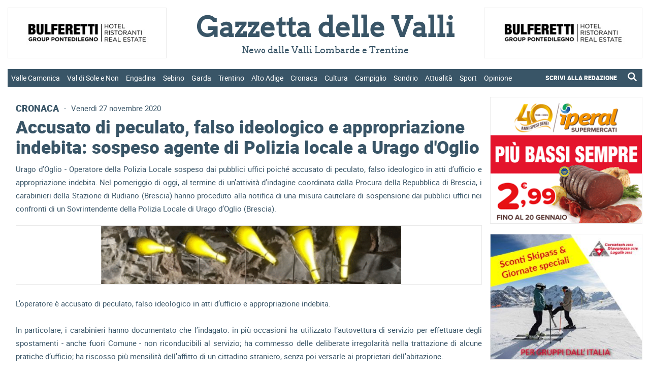

--- FILE ---
content_type: text/html; charset=utf-8
request_url: https://www.gazzettadellevalli.it/cronaca/accusato-di-peculato-falso-ideologico-e-appropriazione-indebita-sospeso-agente-di-polizia-locale-a-urago-doglio-299925/
body_size: 151600
content:


<!DOCTYPE html>

<html xmlns="http://www.w3.org/1999/xhtml" lang="it">

<head><title>
	 | Gazzetta delle Valli - News dalle Valli Lombarde e Trentine
</title>

<meta name="viewport" content="width=device-width, initial-scale=1" />

<!-- MENU RESPONSIVE -->
<link href="/bundles/menu/css?v=F4dd1T2Xi6yY_w3-gBNNhSORCdGxKtYUkz8oSKZ4nQ41" rel="stylesheet"/>


<!-- FAVICON -->
<link rel="apple-touch-icon" sizes="57x57" href="https://www.gazzettadellevalli.it/img/favicon/apple-icon-57x57.png">
<link rel="apple-touch-icon" sizes="60x60" href="https://www.gazzettadellevalli.it/img/favicon/apple-icon-60x60.png">
<link rel="apple-touch-icon" sizes="72x72" href="https://www.gazzettadellevalli.it/img/favicon/apple-icon-72x72.png">
<link rel="apple-touch-icon" sizes="76x76" href="https://www.gazzettadellevalli.it/img/favicon/apple-icon-76x76.png">
<link rel="apple-touch-icon" sizes="114x114" href="https://www.gazzettadellevalli.it/img/favicon/apple-icon-114x114.png">
<link rel="apple-touch-icon" sizes="120x120" href="https://www.gazzettadellevalli.it/img/favicon/apple-icon-120x120.png">
<link rel="apple-touch-icon" sizes="144x144" href="https://www.gazzettadellevalli.it/img/favicon/apple-icon-144x144.png">
<link rel="apple-touch-icon" sizes="152x152" href="https://www.gazzettadellevalli.it/img/favicon/apple-icon-152x152.png">
<link rel="apple-touch-icon" sizes="180x180" href="https://www.gazzettadellevalli.it/img/favicon/apple-icon-180x180.png">
<link rel="icon" type="image/png" sizes="144x144" href="https://www.gazzettadellevalli.it/img/favicon/android-icon-144x144.png">
<link rel="icon" type="image/png" sizes="192x192" href="https://www.gazzettadellevalli.it/img/favicon/android-icon-192x192.png">
<link rel="icon" type="image/png" sizes="32x32" href="https://www.gazzettadellevalli.it/img/favicon/favicon-32x32.png">
<link rel="icon" type="image/png" sizes="96x96" href="https://www.gazzettadellevalli.it/img/favicon/favicon-96x96.png">
<link rel="icon" type="image/png" sizes="16x16" href="https://www.gazzettadellevalli.it/img/favicon/favicon-16x16.png">
<meta name="msapplication-TileColor" content="#ffffff">
<meta name="msapplication-TileImage" content="/ms-icon-144x144.png">
<meta name="theme-color" content="#ffffff">

<!-- ALERT -->
<link href="/bundles/alert/css?v=biJqyHlgTO0IZY7ZwgCN8NLVa_r19MOMalzkHWxxamQ1" rel="stylesheet"/>

<script src="/bundles/alert/js?v=l_Nugq73-wZ0CHBFdM4yjdU12cSDpbw7Qc0gCyMqJw41"></script>


<!-- FOGLIO DI STILE -->
<link href="/bundles/css?v=0M-dVucVNhPbCpZvIedZ0aFbOkZ8DDR2SAdj1s175K01" rel="stylesheet"/>


<!-- GOOGLE ANALYTICS -->
<script async src="https://www.googletagmanager.com/gtag/js?id=G-TPHFK6MVM4"></script><script>window.dataLayer = window.dataLayer || []; function gtag(){dataLayer.push(arguments);} gtag('js', new Date()); gtag('config', 'G-TPHFK6MVM4');</script>

<!-- SHARE THIS -->
<script type="text/javascript" src="https://platform-api.sharethis.com/js/sharethis.js#property=65f0de591a23d00019c3da87&product=inline-share-buttons&source=platform" async="async"></script>

<!-- AUTO REFRESH -->
<!--<meta http-equiv="refresh" content="600">-->

    <script type="application/ld+json">
{
  "@context": "https://schema.org",
  "@type": "NewsArticle",
  "@id": "https://www.gazzettadellevalli.it/cronaca/accusato-di-peculato-falso-ideologico-e-appropriazione-indebita-sospeso-agente-di-polizia-locale-a-urago-doglio-299925/",
  "url": "https://www.gazzettadellevalli.it/cronaca/accusato-di-peculato-falso-ideologico-e-appropriazione-indebita-sospeso-agente-di-polizia-locale-a-urago-doglio-299925/",
  "description": "",
  "mainEntityOfPage": "https://www.gazzettadellevalli.it/cronaca/accusato-di-peculato-falso-ideologico-e-appropriazione-indebita-sospeso-agente-di-polizia-locale-a-urago-doglio-299925/",
  "articleSection": "Cronaca",
  "wordCount": 166,
  "isAccessibleForFree": true,
  "articleBody": "Urago d’Oglio - Operatore della Polizia Locale sospeso dai pubblici uffici poich&#233; accusato di peculato, falso ideologico in atti d’ufficio e appropriazione indebita.&#160;Nel pomeriggio di oggi, al termine di un’attivit&#224; d’indagine coordinata dalla Procura della Repubblica di Brescia, i carabinieri della Stazione di Rudiano (Brescia) hanno proceduto alla notifica di una misura cautelare di sospensione dai pubblici uffici nei confronti di un Sovrintendente della Polizia Locale di Urago d’Oglio (Brescia). L’operatore &#232; accusato di peculato, falso ideologico in atti d’ufficio e appropriazione indebita.In particolare, i carabinieri hanno documentato che l’indagato: in pi&#249; occasioni ha utilizzato l’autovettura di servizio per effettuare degli spostamenti - anche fuori Comune - non riconducibili al servizio;&#160;ha commesso delle deliberate irregolarit&#224; nella trattazione di alcune pratiche d’ufficio; ha riscosso pi&#249; mensilit&#224; dell’affitto di un cittadino straniero, senza poi versarle ai proprietari dell’abitazione.Sono in corso ulteriori accertamenti afferenti la riscossione di alcuni pagamenti di sanzioni a violazioni al Codice della Strada, effettuati nelle mani dell’indagato, che non risulterebbero correttamente incassati dalla Tesoreria Comunale.",
  "headline": "Accusato di peculato, falso ideologico e appropriazione indebita: sospeso agente di Polizia locale a Urago d&#39;Oglio",
  "name": "Accusato di peculato, falso ideologico e appropriazione indebita: sospeso agente di Polizia locale a Urago d&#39;Oglio",
  "image": {
    "@type": "ImageObject",
    "url": "https://www.gazzettadellevalli.it/upload/2013/11/Polizia-locale.jpg"
  },
  "dateCreated": "2020-11-27T19:01:03+00:00",
  "datePublished": "2020-11-27T19:01:03+00:00",
  "dateModified": "2020-11-27T19:01:03+00:00",
  "publisher": {
    "@type": "Organization",
    "name": "Gazzetta delle Valli",
    "logo": {
      "@type": "ImageObject",
      "url": "https://www.gazzettadellevalli.it/img/logo_gazzettadellevalli_it.png"
    }
  }
}
</script>

<meta name="description" />
<meta name="keywords" />
<meta property="og:description" />
<meta property="og:image" content="https://www.gazzettadellevalli.it/upload/2013/11/Polizia-locale.jpg" />
<meta property="og:url" content="https://www.gazzettadellevalli.it/cronaca/accusato-di-peculato-falso-ideologico-e-appropriazione-indebita-sospeso-agente-di-polizia-locale-a-urago-doglio-299925/" />
<meta property="og:type" content="website" />
</head>

<body>

    <form method="post" action="./" id="aspnetForm">
<div class="aspNetHidden">
<input type="hidden" name="__EVENTTARGET" id="__EVENTTARGET" value="" />
<input type="hidden" name="__EVENTARGUMENT" id="__EVENTARGUMENT" value="" />
<input type="hidden" name="__VIEWSTATE" id="__VIEWSTATE" value="/[base64]/[base64]/[base64]/////w9kBS5jdGwwMCRsaXN0Vmlld19tZW51JGN0cmwxMSRsaXN0Vmlld19tZW51X2NoaWxkDzwrAA4DCGYMZg0C/////w9kBThjdGwwMCRsaXN0Vmlld19tZW51X3Jlc3AkY3RybDExJGxpc3RWaWV3X21lbnVfcmVzcF9jaGlsZA88KwAOAwhmDGYNAv////8PZAUuY3RsMDAkbGlzdFZpZXdfbWVudSRjdHJsMTMkbGlzdFZpZXdfbWVudV9jaGlsZA88KwAOAwhmDGYNAv////8PZAUqY3RsMDAkQ29udGVudFBsYWNlSG9sZGVyMSRsaXN0X25ld3NfdWx0aW1lDxQrAA5kZGRkZGRkFCsAA2RkZAIDZGRkZgL/////D2QFN2N0bDAwJGxpc3RWaWV3X21lbnVfcmVzcCRjdHJsMiRsaXN0Vmlld19tZW51X3Jlc3BfY2hpbGQPFCsADmRkZGRkZGQUKwABZAIBZGRkZgL/////D2QFN2N0bDAwJGxpc3RWaWV3X21lbnVfcmVzcCRjdHJsNyRsaXN0Vmlld19tZW51X3Jlc3BfY2hpbGQPPCsADgMIZgxmDQL/////D2QFOGN0bDAwJGxpc3RWaWV3X21lbnVfcmVzcCRjdHJsMTMkbGlzdFZpZXdfbWVudV9yZXNwX2NoaWxkDzwrAA4DCGYMZg0C/////w9kBS1jdGwwMCRsaXN0Vmlld19tZW51JGN0cmw3JGxpc3RWaWV3X21lbnVfY2hpbGQPPCsADgMIZgxmDQL/////D2QFLmN0bDAwJGxpc3RWaWV3X21lbnUkY3RybDEyJGxpc3RWaWV3X21lbnVfY2hpbGQPPCsADgMIZgxmDQL/////D2QFLWN0bDAwJGxpc3RWaWV3X21lbnUkY3RybDIkbGlzdFZpZXdfbWVudV9jaGlsZA8UKwAOZGRkZGRkZBQrAAFkAgFkZGRmAv////8PZAU3Y3RsMDAkbGlzdFZpZXdfbWVudV9yZXNwJGN0cmw2JGxpc3RWaWV3X21lbnVfcmVzcF9jaGlsZA88KwAOAwhmDGYNAv////8PZAUxY3RsMDAkQ29udGVudFBsYWNlSG9sZGVyMSRsaXN0X25ld3NfY29ycmVsYXRlXzFhMw8UKwAOZGRkZGRkZBQrAANkZGQCA2RkZGYC/////w9kBTFjdGwwMCRDb250ZW50UGxhY2VIb2xkZXIxJGxpc3RfbmV3c19jb3JyZWxhdGVfNGE2DxQrAA5kZGRkZGRkFCsAA2RkZAIDZGRkZgL/////D2QFOGN0bDAwJGxpc3RWaWV3X21lbnVfcmVzcCRjdHJsMTAkbGlzdFZpZXdfbWVudV9yZXNwX2NoaWxkDxQrAA5kZGRkZGRkPCsABQACBWRkZGYC/////w9kBTdjdGwwMCRsaXN0Vmlld19tZW51X3Jlc3AkY3RybDEkbGlzdFZpZXdfbWVudV9yZXNwX2NoaWxkDxQrAA5kZGRkZGRkPCsABAACBGRkZGYC/////w9kBTdjdGwwMCRsaXN0Vmlld19tZW51X3Jlc3AkY3RybDkkbGlzdFZpZXdfbWVudV9yZXNwX2NoaWxkDzwrAA4DCGYMZg0C/////w9kBThjdGwwMCRsaXN0Vmlld19tZW51X3Jlc3AkY3RybDEyJGxpc3RWaWV3X21lbnVfcmVzcF9jaGlsZA88KwAOAwhmDGYNAv////8PZAU3Y3RsMDAkbGlzdFZpZXdfbWVudV9yZXNwJGN0cmw4JGxpc3RWaWV3X21lbnVfcmVzcF9jaGlsZA88KwAOAwhmDGYNAv////8PZAUtY3RsMDAkbGlzdFZpZXdfbWVudSRjdHJsOSRsaXN0Vmlld19tZW51X2NoaWxkDzwrAA4DCGYMZg0C/////w9kBTdjdGwwMCRsaXN0Vmlld19tZW51X3Jlc3AkY3RybDUkbGlzdFZpZXdfbWVudV9yZXNwX2NoaWxkDxQrAA5kZGRkZGRkFCsAA2RkZAIDZGRkZgL/////D2QFE2N0bDAwJGxpc3RWaWV3X21lbnUPFCsADmRkZGRkZGQ8KwAOAAIOZGRkZgL/////D2QFLWN0bDAwJGxpc3RWaWV3X21lbnUkY3RybDEkbGlzdFZpZXdfbWVudV9jaGlsZA8UKwAOZGRkZGRkZDwrAAQAAgRkZGRmAv////8PZAU3Y3RsMDAkbGlzdFZpZXdfbWVudV9yZXNwJGN0cmwwJGxpc3RWaWV3X21lbnVfcmVzcF9jaGlsZA8UKwAOZGRkZGRkZDwrAAQAAgRkZGRmAv////8PZAUtY3RsMDAkbGlzdFZpZXdfbWVudSRjdHJsOCRsaXN0Vmlld19tZW51X2NoaWxkDzwrAA4DCGYMZg0C/////w9kBS5jdGwwMCRsaXN0Vmlld19tZW51JGN0cmwxMCRsaXN0Vmlld19tZW51X2NoaWxkDxQrAA5kZGRkZGRkPCsABQACBWRkZGYC/////w9kBS1jdGwwMCRsaXN0Vmlld19tZW51JGN0cmw0JGxpc3RWaWV3X21lbnVfY2hpbGQPFCsADmRkZGRkZGQUKwABZAIBZGRkZgL/////D2QFLWN0bDAwJGxpc3RWaWV3X21lbnUkY3RybDAkbGlzdFZpZXdfbWVudV9jaGlsZA8UKwAOZGRkZGRkZDwrAAQAAgRkZGRmAv////8PZAUtY3RsMDAkbGlzdFZpZXdfbWVudSRjdHJsNiRsaXN0Vmlld19tZW51X2NoaWxkDzwrAA4DCGYMZg0C/////w9kBTdjdGwwMCRsaXN0Vmlld19tZW51X3Jlc3AkY3RybDMkbGlzdFZpZXdfbWVudV9yZXNwX2NoaWxkDxQrAA5kZGRkZGRkFCsAAWQCAWRkZGYC/////w9kBShjdGwwMCRDb250ZW50UGxhY2VIb2xkZXIxJGxpc3RfY2F0ZWdvcmllDzwrAA4DCGYMZg0C/////w9kBSdjdGwwMCRDb250ZW50UGxhY2VIb2xkZXIxJGxpc3RfYXJ0aWNvbG8PFCsADmRkZGRkZGQUKwABZAIBZGRkZgL/////[base64]/////D2QFGGN0bDAwJGxpc3RWaWV3X21lbnVfcmVzcA8UKwAOZGRkZGRkZDwrAA4AAg5kZGRmAv////8PZAUtY3RsMDAkbGlzdFZpZXdfbWVudSRjdHJsMyRsaXN0Vmlld19tZW51X2NoaWxkDxQrAA5kZGRkZGRkFCsAAWQCAWRkZGYC/////w9k6a+YLhTIVcKL1SfaYFb3EUwUOjQmUtvoIYHeWVaxmP4=" />
</div>

<script type="text/javascript">
//<![CDATA[
var theForm = document.forms['aspnetForm'];
if (!theForm) {
    theForm = document.aspnetForm;
}
function __doPostBack(eventTarget, eventArgument) {
    if (!theForm.onsubmit || (theForm.onsubmit() != false)) {
        theForm.__EVENTTARGET.value = eventTarget;
        theForm.__EVENTARGUMENT.value = eventArgument;
        theForm.submit();
    }
}
//]]>
</script>


<script src="/WebResource.axd?d=ddcZ-kl5hP7173cCoxQuGwIMeW2M1CSuSXAaGiUxi9J2i6hBc_WqCQ_lKrbd2oEJUNTKlDblZDBroe3AX2N2DHxv9CG6seTeU5IRpUgw5So1&amp;t=638901598200000000" type="text/javascript"></script>

<div class="aspNetHidden">

	<input type="hidden" name="__VIEWSTATEGENERATOR" id="__VIEWSTATEGENERATOR" value="8504908D" />
	<input type="hidden" name="__PREVIOUSPAGE" id="__PREVIOUSPAGE" value="[base64]" />
	<input type="hidden" name="__EVENTVALIDATION" id="__EVENTVALIDATION" value="/wEdAA61eeyU2m2B0PKTusAv3rcmN0+T0DB5hdXFsUIGzkcL/[base64]" />
</div>

        

        <div>

            <div id="container">

                <div id="top">

                    <div id="top_inner">

                        <div id="ctl00_menu_resp" class="menu_responsive">

                            <div id="ctl00_div_logo_resp" class="logo_resp">

                                <div class="logo_resp_tit">
                                    <a href="https://www.gazzettadellevalli.it">
                                        <span id="ctl00_lb_titolo_resp">Gazzetta delle Valli</span>
                                    </a>
                                </div>

                                <div class="logo_resp_subtit">
                                    <span id="ctl00_lb_sottotitolo_resp">News dalle Valli Lombarde e Trentine</span>
                                </div>

                            </div>

                            <div class="header_resp">
                                <nav>
                                    <ul>
                                        
                                                <li>
                                                    
                                                    <a href="https://www.gazzettadellevalli.it/valle-camonica" class="menu-link">
                                                        Valle Camonica                                                           
                                                    </a>
                                                    <ul>
                                                        
                                                                <li>
                                                                    <a href="https://www.gazzettadellevalli.it/valle-camonica/breno">Breno</a>
                                                                </li>
                                                            
                                                                <li>
                                                                    <a href="https://www.gazzettadellevalli.it/valle-camonica/darfo-boario">Darfo Boario</a>
                                                                </li>
                                                            
                                                                <li>
                                                                    <a href="https://www.gazzettadellevalli.it/valle-camonica/edolo">Edolo</a>
                                                                </li>
                                                            
                                                                <li>
                                                                    <a href="https://www.gazzettadellevalli.it/valle-camonica/ponte-di-legno">Ponte di Legno</a>
                                                                </li>
                                                            

                                                        
                                                    </ul>
                                                </li>
                                            
                                                <li>
                                                    
                                                    <a href="https://www.gazzettadellevalli.it/val-di-sole-e-non" class="menu-link">
                                                        Val di Sole e Non                                                           
                                                    </a>
                                                    <ul>
                                                        
                                                                <li>
                                                                    <a href="https://www.gazzettadellevalli.it/val-di-sole-e-non/cles">Cles</a>
                                                                </li>
                                                            
                                                                <li>
                                                                    <a href="https://www.gazzettadellevalli.it/val-di-sole-e-non/dimaro">Dimaro</a>
                                                                </li>
                                                            
                                                                <li>
                                                                    <a href="https://www.gazzettadellevalli.it/val-di-sole-e-non/val-di-pejo">Val di Pejo</a>
                                                                </li>
                                                            
                                                                <li>
                                                                    <a href="https://www.gazzettadellevalli.it/val-di-sole-e-non/tonale">Tonale</a>
                                                                </li>
                                                            

                                                        
                                                    </ul>
                                                </li>
                                            
                                                <li>
                                                    
                                                    <a href="https://www.gazzettadellevalli.it/engadina" class="menu-link">
                                                        Engadina                                                           
                                                    </a>
                                                    <ul>
                                                        
                                                                <li>
                                                                    <a href="https://www.gazzettadellevalli.it/engadina/st-moritz">St Moritz</a>
                                                                </li>
                                                            

                                                        
                                                    </ul>
                                                </li>
                                            
                                                <li>
                                                    
                                                    <a href="https://www.gazzettadellevalli.it/sebino" class="menu-link">
                                                        Sebino                                                           
                                                    </a>
                                                    <ul>
                                                        
                                                                <li>
                                                                    <a href="https://www.gazzettadellevalli.it/sebino/franciacorta">Franciacorta</a>
                                                                </li>
                                                            

                                                        
                                                    </ul>
                                                </li>
                                            
                                                <li>
                                                    
                                                    <a href="https://www.gazzettadellevalli.it/garda" class="menu-link">
                                                        Garda                                                           
                                                    </a>
                                                    <ul>
                                                        
                                                                <li>
                                                                    <a href="https://www.gazzettadellevalli.it/garda/riva-del-garda">Riva del Garda</a>
                                                                </li>
                                                            

                                                        
                                                    </ul>
                                                </li>
                                            
                                                <li>
                                                    
                                                    <a href="https://www.gazzettadellevalli.it/trentino" class="menu-link">
                                                        Trentino                                                           
                                                    </a>
                                                    <ul>
                                                        
                                                                <li>
                                                                    <a href="https://www.gazzettadellevalli.it/trentino/alpe-cimbra">Alpe Cimbra</a>
                                                                </li>
                                                            
                                                                <li>
                                                                    <a href="https://www.gazzettadellevalli.it/trentino/val-di-fiemme">Val di Fiemme</a>
                                                                </li>
                                                            
                                                                <li>
                                                                    <a href="https://www.gazzettadellevalli.it/trentino/val-di-fassa">Val di Fassa</a>
                                                                </li>
                                                            

                                                        
                                                    </ul>
                                                </li>
                                            
                                                <li>
                                                    
                                                    <a href="https://www.gazzettadellevalli.it/alto-adige" class="menu-link">
                                                        Alto Adige                                                           
                                                    </a>
                                                    <ul>
                                                        

                                                        
                                                    </ul>
                                                </li>
                                            
                                                <li>
                                                    
                                                    <a href="https://www.gazzettadellevalli.it/cronaca" class="menu-link">
                                                        Cronaca                                                           
                                                    </a>
                                                    <ul>
                                                        

                                                        
                                                    </ul>
                                                </li>
                                            
                                                <li>
                                                    
                                                    <a href="https://www.gazzettadellevalli.it/cultura" class="menu-link">
                                                        Cultura                                                           
                                                    </a>
                                                    <ul>
                                                        

                                                        
                                                    </ul>
                                                </li>
                                            
                                                <li>
                                                    
                                                    <a href="https://www.gazzettadellevalli.it/campiglio" class="menu-link">
                                                        Campiglio                                                           
                                                    </a>
                                                    <ul>
                                                        

                                                        
                                                    </ul>
                                                </li>
                                            
                                                <li>
                                                    
                                                    <a href="https://www.gazzettadellevalli.it/sondrio" class="menu-link">
                                                        Sondrio                                                           
                                                    </a>
                                                    <ul>
                                                        
                                                                <li>
                                                                    <a href="https://www.gazzettadellevalli.it/sondrio/aprica">Aprica</a>
                                                                </li>
                                                            
                                                                <li>
                                                                    <a href="https://www.gazzettadellevalli.it/sondrio/bormio">Bormio</a>
                                                                </li>
                                                            
                                                                <li>
                                                                    <a href="https://www.gazzettadellevalli.it/sondrio/livigno">Livigno</a>
                                                                </li>
                                                            
                                                                <li>
                                                                    <a href="https://www.gazzettadellevalli.it/sondrio/valchiavenna">Valchiavenna</a>
                                                                </li>
                                                            
                                                                <li>
                                                                    <a href="https://www.gazzettadellevalli.it/sondrio/valtellina">Valtellina</a>
                                                                </li>
                                                            

                                                        
                                                    </ul>
                                                </li>
                                            
                                                <li>
                                                    
                                                    <a href="https://www.gazzettadellevalli.it/attualita" class="menu-link">
                                                        Attualità                                                           
                                                    </a>
                                                    <ul>
                                                        

                                                        
                                                    </ul>
                                                </li>
                                            
                                                <li>
                                                    
                                                    <a href="https://www.gazzettadellevalli.it/sport" class="menu-link">
                                                        Sport                                                           
                                                    </a>
                                                    <ul>
                                                        

                                                        
                                                    </ul>
                                                </li>
                                            
                                                <li>
                                                    
                                                    <a href="https://www.gazzettadellevalli.it/opinione" class="menu-link">
                                                        Opinione                                                           
                                                    </a>
                                                    <ul>
                                                        

                                                        
                                                    </ul>
                                                </li>
                                            
                                        <li>
                                            <div style="padding: 1em 5%;">
                                                <div class="left linkMenuResp_notHover" style="text-align: left; width: 70%">
                                                    <a style="font-weight: bold; padding: 0;" class="menu-link" href="https://www.gazzettadellevalli.it/scrivi-alla-redazione">SCRIVI ALLA REDAZIONE</a>
                                                </div>
                                                <div class="right linkMenuResp_notHover" style="text-align: right; width: 30%">
                                                    <a href="https://www.gazzettadellevalli.it/cerca" style="padding: 0; float: right">
                                                        <img src="https://www.gazzettadellevalli.it/img/icon_lente.png" alt="Cerca un articolo" title="Cerca un articolo" style="filter: brightness(0) invert(1); vertical-align: sub; width: 23px;" />
                                                    </a>
                                                </div>
                                                <div class="clear"></div>
                                            </div>
                                        </li>
                                    </ul>
                                </nav>
                            </div>

                        </div>

                        <div class="div_box_w350 OK_resp_flex">
                            <div id="ctl00_widget_header_top_1_resp" class="box ic_h110"><input type="image" name="ctl00$ctl09" title="Clicca per visitare il sito" class="ic_img_100p_100p" alt="Clicca per visitare il sito" src="https://www.gazzettadellevalli.it/upload/2024/11/bulferettigroup-banner_9532.jpg" onclick="javascript:WebForm_DoPostBackWithOptions(new WebForm_PostBackOptions(&quot;ctl00$ctl09&quot;, &quot;&quot;, false, &quot;&quot;, &quot;https://www.gazzettadellevalli.it/advclick.aspx?ID=104&quot;, false, false))" /></div>
                        </div>

                        <div class="div_box_w350 OK_resp_flex">
                            <div id="ctl00_widget_header_top_2_resp" class="box ic_h110"><input type="image" name="ctl00$ctl10" title="Clicca per visitare il sito" class="ic_img_100p_100p" alt="Clicca per visitare il sito" src="https://www.gazzettadellevalli.it/upload/2025/11/banner-ponte-di-legno---2025---350x110_6822.gif" onclick="javascript:WebForm_DoPostBackWithOptions(new WebForm_PostBackOptions(&quot;ctl00$ctl10&quot;, &quot;&quot;, false, &quot;&quot;, &quot;https://www.gazzettadellevalli.it/advclick.aspx?ID=107&quot;, false, false))" /></div>
                        </div>

                        <div class="col_flex_container div_header_top">

                            <div class="col_flex col_flex_25p50p25p NO_resp">
                                <div id="ctl00_widget_header_top_1" class="box ic_h110"><input type="image" name="ctl00$ctl11" title="Clicca per visitare il sito" class="ic_img_100p_100p" alt="Clicca per visitare il sito" src="https://www.gazzettadellevalli.it/upload/2024/11/bulferettigroup-banner_9532.jpg" onclick="javascript:WebForm_DoPostBackWithOptions(new WebForm_PostBackOptions(&quot;ctl00$ctl11&quot;, &quot;&quot;, false, &quot;&quot;, &quot;https://www.gazzettadellevalli.it/advclick.aspx?ID=1&quot;, false, false))" /></div>
                            </div>

                            <div class="col_flex col_flex_25p50p25p div_box_logo NO_resp">
                                <div class="box_logo">
                                    <div class="box_logo_tit">
                                        <a href="https://www.gazzettadellevalli.it">
                                            <h1>
                                                <span id="ctl00_lbt_titolo">Gazzetta delle Valli</span>
                                            </h1>
                                        </a>
                                    </div>
                                    <div class="box_logo_subtit">
                                        <span id="ctl00_lb_sottotitolo">News dalle Valli Lombarde e Trentine</span>
                                    </div>
                                </div>
                            </div>

                            <div class="col_flex col_flex_25p50p25p NO_resp">
                                <div id="ctl00_widget_header_top_2" class="box ic_h110"><input type="image" name="ctl00$ctl12" title="Clicca per visitare il sito" class="ic_img_100p_100p" alt="Clicca per visitare il sito" src="https://www.gazzettadellevalli.it/upload/2024/11/bulferettigroup-banner_9532.jpg" onclick="javascript:WebForm_DoPostBackWithOptions(new WebForm_PostBackOptions(&quot;ctl00$ctl12&quot;, &quot;&quot;, false, &quot;&quot;, &quot;https://www.gazzettadellevalli.it/advclick.aspx?ID=2&quot;, false, false))" /></div>
                            </div>

                        </div>

                        <div class="menu_container">
                            <ul>
                                
                                        <li class="menu_parent">
                                            


                                            <a href="https://www.gazzettadellevalli.it/valle-camonica">Valle Camonica</a>

                                            <ul class="menu_child">
                                                
                                                        <li><a href="https://www.gazzettadellevalli.it/valle-camonica/breno">Breno</a></li>
                                                    
                                                        <li><a href="https://www.gazzettadellevalli.it/valle-camonica/darfo-boario">Darfo Boario</a></li>
                                                    
                                                        <li><a href="https://www.gazzettadellevalli.it/valle-camonica/edolo">Edolo</a></li>
                                                    
                                                        <li><a href="https://www.gazzettadellevalli.it/valle-camonica/ponte-di-legno">Ponte di Legno</a></li>
                                                    

                                                
                                            </ul>
                                        </li>
                                    
                                        <li class="menu_parent">
                                            


                                            <a href="https://www.gazzettadellevalli.it/val-di-sole-e-non">Val di Sole e Non</a>

                                            <ul class="menu_child">
                                                
                                                        <li><a href="https://www.gazzettadellevalli.it/val-di-sole-e-non/cles">Cles</a></li>
                                                    
                                                        <li><a href="https://www.gazzettadellevalli.it/val-di-sole-e-non/dimaro">Dimaro</a></li>
                                                    
                                                        <li><a href="https://www.gazzettadellevalli.it/val-di-sole-e-non/val-di-pejo">Val di Pejo</a></li>
                                                    
                                                        <li><a href="https://www.gazzettadellevalli.it/val-di-sole-e-non/tonale">Tonale</a></li>
                                                    

                                                
                                            </ul>
                                        </li>
                                    
                                        <li class="menu_parent">
                                            


                                            <a href="https://www.gazzettadellevalli.it/engadina">Engadina</a>

                                            <ul class="menu_child">
                                                
                                                        <li><a href="https://www.gazzettadellevalli.it/engadina/st-moritz">St Moritz</a></li>
                                                    

                                                
                                            </ul>
                                        </li>
                                    
                                        <li class="menu_parent">
                                            


                                            <a href="https://www.gazzettadellevalli.it/sebino">Sebino</a>

                                            <ul class="menu_child">
                                                
                                                        <li><a href="https://www.gazzettadellevalli.it/sebino/franciacorta">Franciacorta</a></li>
                                                    

                                                
                                            </ul>
                                        </li>
                                    
                                        <li class="menu_parent">
                                            


                                            <a href="https://www.gazzettadellevalli.it/garda">Garda</a>

                                            <ul class="menu_child">
                                                
                                                        <li><a href="https://www.gazzettadellevalli.it/garda/riva-del-garda">Riva del Garda</a></li>
                                                    

                                                
                                            </ul>
                                        </li>
                                    
                                        <li class="menu_parent">
                                            


                                            <a href="https://www.gazzettadellevalli.it/trentino">Trentino</a>

                                            <ul class="menu_child">
                                                
                                                        <li><a href="https://www.gazzettadellevalli.it/trentino/alpe-cimbra">Alpe Cimbra</a></li>
                                                    
                                                        <li><a href="https://www.gazzettadellevalli.it/trentino/val-di-fiemme">Val di Fiemme</a></li>
                                                    
                                                        <li><a href="https://www.gazzettadellevalli.it/trentino/val-di-fassa">Val di Fassa</a></li>
                                                    

                                                
                                            </ul>
                                        </li>
                                    
                                        <li class="menu_parent">
                                            


                                            <a href="https://www.gazzettadellevalli.it/alto-adige">Alto Adige</a>

                                            <ul class="menu_child">
                                                

                                                
                                            </ul>
                                        </li>
                                    
                                        <li class="menu_parent">
                                            


                                            <a href="https://www.gazzettadellevalli.it/cronaca">Cronaca</a>

                                            <ul class="menu_child">
                                                

                                                
                                            </ul>
                                        </li>
                                    
                                        <li class="menu_parent">
                                            


                                            <a href="https://www.gazzettadellevalli.it/cultura">Cultura</a>

                                            <ul class="menu_child">
                                                

                                                
                                            </ul>
                                        </li>
                                    
                                        <li class="menu_parent">
                                            


                                            <a href="https://www.gazzettadellevalli.it/campiglio">Campiglio</a>

                                            <ul class="menu_child">
                                                

                                                
                                            </ul>
                                        </li>
                                    
                                        <li class="menu_parent">
                                            


                                            <a href="https://www.gazzettadellevalli.it/sondrio">Sondrio</a>

                                            <ul class="menu_child">
                                                
                                                        <li><a href="https://www.gazzettadellevalli.it/sondrio/aprica">Aprica</a></li>
                                                    
                                                        <li><a href="https://www.gazzettadellevalli.it/sondrio/bormio">Bormio</a></li>
                                                    
                                                        <li><a href="https://www.gazzettadellevalli.it/sondrio/livigno">Livigno</a></li>
                                                    
                                                        <li><a href="https://www.gazzettadellevalli.it/sondrio/valchiavenna">Valchiavenna</a></li>
                                                    
                                                        <li><a href="https://www.gazzettadellevalli.it/sondrio/valtellina">Valtellina</a></li>
                                                    

                                                
                                            </ul>
                                        </li>
                                    
                                        <li class="menu_parent">
                                            


                                            <a href="https://www.gazzettadellevalli.it/attualita">Attualità</a>

                                            <ul class="menu_child">
                                                

                                                
                                            </ul>
                                        </li>
                                    
                                        <li class="menu_parent">
                                            


                                            <a href="https://www.gazzettadellevalli.it/sport">Sport</a>

                                            <ul class="menu_child">
                                                

                                                
                                            </ul>
                                        </li>
                                    
                                        <li class="menu_parent">
                                            


                                            <a href="https://www.gazzettadellevalli.it/opinione">Opinione</a>

                                            <ul class="menu_child">
                                                

                                                
                                            </ul>
                                        </li>
                                    

                                

                                <li class="menu_parent_right">
                                    <a href="https://www.gazzettadellevalli.it/cerca">
                                        <img src="https://www.gazzettadellevalli.it/img/icon_lente.png" alt="Cerca un articolo" title="Cerca un articolo" />
                                    </a>
                                </li>
                                <li class="menu_parent_right">
                                    <a href="https://www.gazzettadellevalli.it/scrivi-alla-redazione">SCRIVI ALLA REDAZIONE</a>
                                </li>
                            </ul>
                        </div>

                        

                    </div>

                </div>

                

    <div>

        <div class="content">

            <div class="content_inner">

                <!-- Banner articolo-top-1-RESP -->
                <div class="div_box_w350 OK_resp">
                    
                </div>

                <div class="col_flex_container" style="margin-top: 20px;">

                    <!-- Banner col-sx-1 -->
                    <div class="col_flex col_flex_15p64p21p NO_resp">
                        
                    </div>

                    <div class="col_flex col_flex_15p64p21p">

                        <div class="container_pag">

                            
                                    <div style="width: 100%;">
                                        <article itemscope itemtype="https://schema.org/NewsArticle" itemid='https://www.gazzettadellevalli.it/cronaca/accusato-di-peculato-falso-ideologico-e-appropriazione-indebita-sospeso-agente-di-polizia-locale-a-urago-doglio-299925/'>
                                            
                                            <div id="news_content_cat_default" class="left">
                                                <a href="https://www.gazzettadellevalli.it/cronaca">
                                                    <span id="ctl00_ContentPlaceHolder1_list_articolo_ctrl0_lb_cat">Cronaca</span>
                                                </a>
                                            </div>
                                            <div class="left" style="margin: 2px 10px;">-</div>
                                            <div id="news_content_data" class="left">
                                                <span id="ctl00_ContentPlaceHolder1_list_articolo_ctrl0_lb_dataPubblicazione" itemprop="datePublished" content="2020-11-27T19:01:03.000+01:00">Venerdì 27 novembre 2020</span>
                                            </div>
                                            <div class="clear"></div>

                                            <div id="news_content_tit">
                                                <h2 itemprop="headline">
                                                    <span id="ctl00_ContentPlaceHolder1_list_articolo_ctrl0_lb_tit">Accusato di peculato, falso ideologico e appropriazione indebita: sospeso agente di Polizia locale a Urago d'Oglio</span></h2>
                                            </div>
                                            <div id="news_content_subtit">
                                                <h3>
                                                    <span id="ctl00_ContentPlaceHolder1_list_articolo_ctrl0_lb_subtit"></span></h3>
                                            </div>

                                            <div itemprop="image" style="display: none" content='https://www.gazzettadellevalli.it/upload/2013/11/Polizia-locale.jpg'></div>

                                            

                                            <div class="news_content_testo">
                                                <span id="ctl00_ContentPlaceHolder1_list_articolo_ctrl0_lb_testo_1"><p style="text-align: justify;">Urago d’Oglio - Operatore della Polizia Locale sospeso dai pubblici uffici poiché accusato di peculato, falso ideologico in atti d’ufficio e appropriazione indebita. Nel pomeriggio di oggi, al termine di un’attività d’indagine coordinata dalla Procura della Repubblica di Brescia, i carabinieri della Stazione di Rudiano (Brescia) hanno proceduto alla notifica di una misura cautelare di sospensione dai pubblici uffici nei confronti di un Sovrintendente della Polizia Locale di Urago d’Oglio (Brescia).</span>
                                            </div>

                                            <div class="NO_resp">
                                                <!-- Banner articolo-mezzo-0 -->
                                                
                                                
                                                <!-- Banner articolo-mezzo-1 -->
                                                <div id="ctl00_ContentPlaceHolder1_list_articolo_ctrl0_widget_articolo_mezzo_1" class="box" style="margin-top: 20px; margin-bottom: 20px;"><input type="image" name="ctl00$ContentPlaceHolder1$list_articolo$ctrl0$ctl00" title="Clicca per visitare il sito" class="ic_img_100p_100p" alt="Clicca per visitare il sito" src="https://www.gazzettadellevalli.it/upload/2024/12/cantina-bignotti-pianborno_6095.gif" onclick="javascript:WebForm_DoPostBackWithOptions(new WebForm_PostBackOptions(&quot;ctl00$ContentPlaceHolder1$list_articolo$ctrl0$ctl00&quot;, &quot;&quot;, false, &quot;&quot;, &quot;https://www.gazzettadellevalli.it/advclick.aspx?ID=76&quot;, false, false))" /></div>

                                                <!-- Banner articolo-mezzo-2 -->
                                                
                                            </div>

                                            <!-- Banner articolo-mezzo-1-RESP -->
                                            <div class="div_box_w350 OK_resp" style="margin-top: 20px;">
                                                
                                                <div id="ctl00_ContentPlaceHolder1_list_articolo_ctrl0_widget_articolo_mezzo_2_resp" class="box ic_h110"><input type="image" name="ctl00$ContentPlaceHolder1$list_articolo$ctrl0$ctl01" title="Clicca per visitare il sito" class="ic_img_100p_100p" alt="Clicca per visitare il sito" src="https://www.gazzettadellevalli.it/upload/2024/12/cantina-bignotti-pianborno_6095.gif" onclick="javascript:WebForm_DoPostBackWithOptions(new WebForm_PostBackOptions(&quot;ctl00$ContentPlaceHolder1$list_articolo$ctrl0$ctl01&quot;, &quot;&quot;, false, &quot;&quot;, &quot;https://www.gazzettadellevalli.it/advclick.aspx?ID=242&quot;, false, false))" /></div>
                                            </div>

                                            <div class="news_content_testo">
                                                <span id="ctl00_ContentPlaceHolder1_list_articolo_ctrl0_lb_testo_2">L’operatore è accusato di peculato, falso ideologico in atti d’ufficio e appropriazione indebita.</p><br><p style="text-align: justify;">In particolare, i carabinieri hanno documentato che l’indagato: in più occasioni ha utilizzato l’autovettura di servizio per effettuare degli spostamenti - anche fuori Comune - non riconducibili al servizio; ha commesso delle deliberate irregolarità nella trattazione di alcune pratiche d’ufficio; ha riscosso più mensilità dell’affitto di un cittadino straniero, senza poi versarle ai proprietari dell’abitazione.</p><br><p style="text-align: justify;">Sono in corso ulteriori accertamenti afferenti la riscossione di alcuni pagamenti di sanzioni a violazioni al Codice della Strada, effettuati nelle mani dell’indagato, che non risulterebbero correttamente incassati dalla Tesoreria Comunale.</p></span>
                                            </div>

                                            

                                            <div id="news_content_lastUpd">
                                                Ultimo aggiornamento:
                                            <span id="ctl00_ContentPlaceHolder1_list_articolo_ctrl0_lb_dataUltimaModifica" itemprop="dateModified" content="2020-11-27T19:01:03.000+01:00">27/11/2020 19:01:03</span>
                                            </div>

                                            <div class="clear"></div>
                                        </article>
                                    </div>
                                

                            <div style="margin-top: 30px;">
                                
                            </div>

                            <div class="clear"></div>

                            
                            <div class="sharethis-inline-share-buttons" style="margin: 40px 0;"></div>
                            
                        </div>

                        <!-- Banner articolo-end-1 -->
                        <div class="NO_resp">
                            
                        </div>

                        <!-- Banner articolo-end-1-RESP -->
                        <div class="div_box_w350 OK_resp">
                            
                        </div>

                        <section>

                            <div id="ctl00_ContentPlaceHolder1_div_newsCorrelate" class="div_newsCorrelate">
                                <h2>POTREBBE INTERESSARTI</h2>
                            </div>

                            <div id="ctl00_ContentPlaceHolder1_div_col_flex_container_correlate_1a3" class="col_flex_container">

                                
                                        <div class="col_flex">
                                            <article class="box_news">
                                                <div class="box_news_container_img">
                                                    <div class="box_news_img">
                                                        <a href="https://www.gazzettadellevalli.it/cronaca/il-soccorso-alpino-ha-effettuato-1490-interventi-n-502432">
                                                            <img id="ctl00_ContentPlaceHolder1_list_news_correlate_1a3_ctrl0_image_news" title="CRONACA - Il Soccorso alpino ha effettuato 1490 interventi nel 2025, 99 i morti in Lombardia" alt="CRONACA - Il Soccorso alpino ha effettuato 1490 interventi nel 2025, 99 i morti in Lombardia" src="https://www.gazzettadellevalli.it/upload/2026/01/soccorso-alpino-neve---valanga_5140.jpg" />
                                                        </a>
                                                    </div>
                                                    <div id="ctl00_ContentPlaceHolder1_list_news_correlate_1a3_ctrl0_div_box_news_cat" class="box_news_cat" style="text-transform: uppercase">
                                                        <a href="https://www.gazzettadellevalli.it/cronaca">
                                                            <span id="ctl00_ContentPlaceHolder1_list_news_correlate_1a3_ctrl0_link_cat_news">Cronaca</span>
                                                        </a>
                                                    </div>
                                                </div>
                                                <div class="box_news_tit">
                                                    <a href="https://www.gazzettadellevalli.it/cronaca/il-soccorso-alpino-ha-effettuato-1490-interventi-n-502432">
                                                        <h3>
                                                            <span id="ctl00_ContentPlaceHolder1_list_news_correlate_1a3_ctrl0_link_tit_news">Il Soccorso alpino ha effettuato 1490 interventi nel 2025, 99 i morti in Lombardia</span></h3>
                                                    </a>
                                                </div>
                                                <div class="box_news_subtit">
                                                    <p>
                                                        <span id="ctl00_ContentPlaceHolder1_list_news_correlate_1a3_ctrl0_subtit_news">I numeri delle persone recuperate: 308 dalla delegazione Bresciana, 270 Orobica e 336 Valtellina e Valchiavenna</span>
                                                        
                                                    </p>
                                                </div>
                                            </article>
                                        </div>
                                    
                                        <div class="col_flex">
                                            <article class="box_news">
                                                <div class="box_news_container_img">
                                                    <div class="box_news_img">
                                                        <a href="https://www.gazzettadellevalli.it/cronaca/droga-due-denunce-e-sei-segnalazioni-nei-controlli-502431">
                                                            <img id="ctl00_ContentPlaceHolder1_list_news_correlate_1a3_ctrl1_image_news" title="CRONACA - Droga, due denunce e sei segnalazioni nei controlli dei carabinieri di Brunico" alt="CRONACA - Droga, due denunce e sei segnalazioni nei controlli dei carabinieri di Brunico" src="https://www.gazzettadellevalli.it/upload/2025/02/carabinieri-large_8210.jpg" />
                                                        </a>
                                                    </div>
                                                    <div id="ctl00_ContentPlaceHolder1_list_news_correlate_1a3_ctrl1_div_box_news_cat" class="box_news_cat" style="text-transform: uppercase">
                                                        <a href="https://www.gazzettadellevalli.it/cronaca">
                                                            <span id="ctl00_ContentPlaceHolder1_list_news_correlate_1a3_ctrl1_link_cat_news">Cronaca</span>
                                                        </a>
                                                    </div>
                                                </div>
                                                <div class="box_news_tit">
                                                    <a href="https://www.gazzettadellevalli.it/cronaca/droga-due-denunce-e-sei-segnalazioni-nei-controlli-502431">
                                                        <h3>
                                                            <span id="ctl00_ContentPlaceHolder1_list_news_correlate_1a3_ctrl1_link_tit_news">Droga, due denunce e sei segnalazioni nei controlli dei carabinieri di Brunico</span></h3>
                                                    </a>
                                                </div>
                                                <div class="box_news_subtit">
                                                    <p>
                                                        <span id="ctl00_ContentPlaceHolder1_list_news_correlate_1a3_ctrl1_subtit_news">Attività di prevenzione e contrasto allo spaccio ed all’uso di sostanze stupefacenti</span>
                                                        
                                                    </p>
                                                </div>
                                            </article>
                                        </div>
                                    
                                        <div class="col_flex">
                                            <article class="box_news">
                                                <div class="box_news_container_img">
                                                    <div class="box_news_img">
                                                        <a href="https://www.gazzettadellevalli.it/val-di-sole-e-non/intervento-boschivo-per-una-caduta-in-val-di-pejo-502430">
                                                            <img id="ctl00_ContentPlaceHolder1_list_news_correlate_1a3_ctrl2_image_news" title="VAL DI SOLE E NON - Intervento boschivo per una caduta in Val di Pejo" alt="VAL DI SOLE E NON - Intervento boschivo per una caduta in Val di Pejo" src="https://www.gazzettadellevalli.it/upload/2026/01/soccorso-escursionista---val-di-peio_6207.jpg" />
                                                        </a>
                                                    </div>
                                                    <div id="ctl00_ContentPlaceHolder1_list_news_correlate_1a3_ctrl2_div_box_news_cat" class="box_news_cat" style="text-transform: uppercase">
                                                        <a href="https://www.gazzettadellevalli.it/val-di-sole-e-non">
                                                            <span id="ctl00_ContentPlaceHolder1_list_news_correlate_1a3_ctrl2_link_cat_news">Val di Sole e Non</span>
                                                        </a>
                                                    </div>
                                                </div>
                                                <div class="box_news_tit">
                                                    <a href="https://www.gazzettadellevalli.it/val-di-sole-e-non/intervento-boschivo-per-una-caduta-in-val-di-pejo-502430">
                                                        <h3>
                                                            <span id="ctl00_ContentPlaceHolder1_list_news_correlate_1a3_ctrl2_link_tit_news">Intervento boschivo per una caduta in Val di Pejo</span></h3>
                                                    </a>
                                                </div>
                                                <div class="box_news_subtit">
                                                    <p>
                                                        <span id="ctl00_ContentPlaceHolder1_list_news_correlate_1a3_ctrl2_subtit_news">Elitrasportato all’ospedale Santa Chiara di Trento</span>
                                                        
                                                    </p>
                                                </div>
                                            </article>
                                        </div>
                                    

                                <div class="clearfix"></div>

                            </div>

                            <div id="ctl00_ContentPlaceHolder1_div_col_flex_container_correlate_4a6" class="col_flex_container">

                                
                                        <div class="col_flex">
                                            <article class="box_news">
                                                <div class="box_news_container_img">
                                                    <div class="box_news_img">
                                                        <a href="https://www.gazzettadellevalli.it/cronaca/turisti-fantasma-controlli-a-tappetto-nei-b-b-di-p-502426">
                                                            <img id="ctl00_ContentPlaceHolder1_list_news_correlate_4a6_ctrl0_image_news" title="CRONACA - Turisti fantasma, controlli a tappeto nei B&amp;B di Ponte di Legno" alt="CRONACA - Turisti fantasma, controlli a tappeto nei B&amp;B di Ponte di Legno" src="https://www.gazzettadellevalli.it/upload/2024/08/polizia-di-stato_7556.jpg" />
                                                        </a>
                                                    </div>
                                                    <div id="ctl00_ContentPlaceHolder1_list_news_correlate_4a6_ctrl0_div_box_news_cat" class="box_news_cat" style="text-transform: uppercase">
                                                        <a href="https://www.gazzettadellevalli.it/cronaca">
                                                            <span id="ctl00_ContentPlaceHolder1_list_news_correlate_4a6_ctrl0_link_cat_news">Cronaca</span>
                                                        </a>
                                                    </div>
                                                </div>
                                                <div class="box_news_tit">

                                                    <a href="https://www.gazzettadellevalli.it/cronaca/turisti-fantasma-controlli-a-tappetto-nei-b-b-di-p-502426">
                                                        <h3>
                                                            <span id="ctl00_ContentPlaceHolder1_list_news_correlate_4a6_ctrl0_link_tit_news">Turisti fantasma, controlli a tappeto nei B&B di Ponte di Legno</span></h3>
                                                    </a>

                                                </div>
                                                <div class="box_news_subtit">
                                                    <p>
                                                        <span id="ctl00_ContentPlaceHolder1_list_news_correlate_4a6_ctrl0_subtit_news">Il questore dispone verifiche anche a Desenzano, Limone del Garda e Sirmione</span>
                                                        
                                                    </p>
                                                </div>
                                            </article>
                                        </div>
                                    
                                        <div class="col_flex">
                                            <article class="box_news">
                                                <div class="box_news_container_img">
                                                    <div class="box_news_img">
                                                        <a href="https://www.gazzettadellevalli.it/valle-camonica/intervento-dei-vigili-del-fuoco-a-temu-502425">
                                                            <img id="ctl00_ContentPlaceHolder1_list_news_correlate_4a6_ctrl1_image_news" title="VALLE CAMONICA - Intervento nella notte dei vigili del fuoco a Temù" alt="VALLE CAMONICA - Intervento nella notte dei vigili del fuoco a Temù" src="https://www.gazzettadellevalli.it/upload/2026/01/vigili-del-fuoco-ponte-di-legno_3600.jpg" />
                                                        </a>
                                                    </div>
                                                    <div id="ctl00_ContentPlaceHolder1_list_news_correlate_4a6_ctrl1_div_box_news_cat" class="box_news_cat" style="text-transform: uppercase">
                                                        <a href="https://www.gazzettadellevalli.it/valle-camonica">
                                                            <span id="ctl00_ContentPlaceHolder1_list_news_correlate_4a6_ctrl1_link_cat_news">Valle Camonica</span>
                                                        </a>
                                                    </div>
                                                </div>
                                                <div class="box_news_tit">

                                                    <a href="https://www.gazzettadellevalli.it/valle-camonica/intervento-dei-vigili-del-fuoco-a-temu-502425">
                                                        <h3>
                                                            <span id="ctl00_ContentPlaceHolder1_list_news_correlate_4a6_ctrl1_link_tit_news">Intervento nella notte dei vigili del fuoco a Temù</span></h3>
                                                    </a>

                                                </div>
                                                <div class="box_news_subtit">
                                                    <p>
                                                        <span id="ctl00_ContentPlaceHolder1_list_news_correlate_4a6_ctrl1_subtit_news">Messa in sicurezza di un'abitazione</span>
                                                        
                                                    </p>
                                                </div>
                                            </article>
                                        </div>
                                    
                                        <div class="col_flex">
                                            <article class="box_news">
                                                <div class="box_news_container_img">
                                                    <div class="box_news_img">
                                                        <a href="https://www.gazzettadellevalli.it/cronaca/ritrovata-morta-in-un-canale-la-donna-scomparsa-ne-502423">
                                                            <img id="ctl00_ContentPlaceHolder1_list_news_correlate_4a6_ctrl2_image_news" title="CRONACA - Ritrovata morta in un canale la donna scomparsa nel Bresciano" alt="CRONACA - Ritrovata morta in un canale la donna scomparsa nel Bresciano" src="https://www.gazzettadellevalli.it/upload/2018/12/112-carabinieri-large.jpg" />
                                                        </a>
                                                    </div>
                                                    <div id="ctl00_ContentPlaceHolder1_list_news_correlate_4a6_ctrl2_div_box_news_cat" class="box_news_cat" style="text-transform: uppercase">
                                                        <a href="https://www.gazzettadellevalli.it/cronaca">
                                                            <span id="ctl00_ContentPlaceHolder1_list_news_correlate_4a6_ctrl2_link_cat_news">Cronaca</span>
                                                        </a>
                                                    </div>
                                                </div>
                                                <div class="box_news_tit">

                                                    <a href="https://www.gazzettadellevalli.it/cronaca/ritrovata-morta-in-un-canale-la-donna-scomparsa-ne-502423">
                                                        <h3>
                                                            <span id="ctl00_ContentPlaceHolder1_list_news_correlate_4a6_ctrl2_link_tit_news">Ritrovata morta in un canale la donna scomparsa nel Bresciano</span></h3>
                                                    </a>

                                                </div>
                                                <div class="box_news_subtit">
                                                    <p>
                                                        <span id="ctl00_ContentPlaceHolder1_list_news_correlate_4a6_ctrl2_subtit_news">Renata Zanola aveva 79 anni</span>
                                                        
                                                    </p>
                                                </div>
                                            </article>
                                        </div>
                                    

                                <div class="clearfix"></div>

                            </div>

                        </section>

                        <!-- Banner articolo-1 -->
                        <div>

                            <div class="col_flex_container NO_resp">

                                <div class="col_flex">
                                    
                                </div>

                                <div class="col_flex">
                                    
                                </div>

                                <div class="col_flex">
                                    
                                </div>

                                <div class="clearfix"></div>

                            </div>

                            <div class="col_flex_container NO_resp">

                                <div class="col_flex col_flex_66p33p">
                                    
                                </div>

                                <div class="col_flex col_flex_66p33p">
                                    
                                </div>

                                <div class="clearfix"></div>

                            </div>

                            <div class="col_flex_container NO_resp">

                                <div class="col_flex">
                                    
                                </div>

                                <div class="clearfix"></div>

                            </div>

                        </div>

                        <!-- Banner articolo-1-RESP -->
                        <div class="div_box_w350 OK_resp">
                            <div id="ctl00_ContentPlaceHolder1_widget_articolo_1_resp" class="box ic_h110"><input type="image" name="ctl00$ContentPlaceHolder1$ctl00" title="Clicca per visitare il sito" class="ic_img_100p_100p" alt="Clicca per visitare il sito" src="https://www.gazzettadellevalli.it/upload/2025/11/madonna-di-campiglio---2025_6509.png" onclick="javascript:WebForm_DoPostBackWithOptions(new WebForm_PostBackOptions(&quot;ctl00$ContentPlaceHolder1$ctl00&quot;, &quot;&quot;, false, &quot;&quot;, &quot;https://www.gazzettadellevalli.it/advclick.aspx?ID=124&quot;, false, false))" /></div>
                        </div>

                        <!-- Banner video-RESP -->
                        <div class="div_box_w350 OK_resp">
                            <div id="ctl00_ContentPlaceHolder1_widget_video_resp" class="box ic_h110"><div style='width: 100%; background-color: #395567'><section><div style='padding:15px 20px;'><div class='widget_video_title'><a href='https://www.gazzettadellevalli.it/video'><h2>I video delle Valli</h2></a></div><div class='widget_video_content'><div class='left' style='width:38%;'><div class='widget_video_containerImg' style='width:100%'><a href='https://www.gazzettadellevalli.it/video/turisti-attratti-dalla-vacanza-sugli-sci-a-folgari-502143'><img src='https://www.gazzettadellevalli.it/upload/2025/03/folgarida---marilleva_6568.jpg' width='100%' class='widget_video_img_thumb' alt='Vai al video' title='Vai al video'><img src='https://www.gazzettadellevalli.it/img/playvideo.png' class='widget_video_img_thumb_over' alt='Vai al video' title='Vai al video'></a></div></div><div class='right' style='width:58%;'><a href='https://www.gazzettadellevalli.it/video/turisti-attratti-dalla-vacanza-sugli-sci-a-folgari-502143'><h3>Turisti attratti dalla vacanza sugli sci a Folgarida Marilleva</h3></a></div><div class='clear'></div><div style='margin:10px 0; border-bottom: 1px solid #b8b8b8;'></div><div class='left' style='width:38%;'><div class='widget_video_containerImg' style='width:100%'><a href='https://www.gazzettadellevalli.it/video/paradice-music-festival-primo-concerto-nell-igloo--502115'><img src='https://www.gazzettadellevalli.it/upload/2026/01/paradice-music-festival_3759.jpg' width='100%' class='widget_video_img_thumb' alt='Vai al video' title='Vai al video'><img src='https://www.gazzettadellevalli.it/img/playvideo.png' class='widget_video_img_thumb_over' alt='Vai al video' title='Vai al video'></a></div></div><div class='right' style='width:58%;'><a href='https://www.gazzettadellevalli.it/video/paradice-music-festival-primo-concerto-nell-igloo--502115'><h3>Paradice Music Festival, primo concerto nel teatro-igloo al Presena </h3></a></div><div class='clear'></div><div style='margin:10px 0; border-bottom: 1px solid #b8b8b8;'></div><div class='left' style='width:38%;'><div class='widget_video_containerImg' style='width:100%'><a href='https://www.gazzettadellevalli.it/video/expo-riva-schuh-e-gardabags-a-riva-del-garda-l-onu-502102'><img src='https://www.gazzettadellevalli.it/upload/2026/01/apertura-expo-riva-schuih_9200.jpg' width='100%' class='widget_video_img_thumb' alt='Vai al video' title='Vai al video'><img src='https://www.gazzettadellevalli.it/img/playvideo.png' class='widget_video_img_thumb_over' alt='Vai al video' title='Vai al video'></a></div></div><div class='right' style='width:58%;'><a href='https://www.gazzettadellevalli.it/video/expo-riva-schuh-e-gardabags-a-riva-del-garda-l-onu-502102'><h3>Expo Riva Schuh e Gardabags: "A Riva del Garda l'Onu della calzatura"</h3></a></div><div class='clear'></div><div style='margin:10px 0; border-bottom: 1px solid #b8b8b8;'></div></div><div class='widget_link_wh_right'><a href='https://www.gazzettadellevalli.it/video'>Archivio video</a></div></div></section></div></div>
                        </div>

                        <!-- Banner articolo-2-RESP -->
                        <div class="div_box_w350 OK_resp">
                            <div id="ctl00_ContentPlaceHolder1_widget_articolo_2_resp" class="box ic_h110"><input type="image" name="ctl00$ContentPlaceHolder1$ctl01" title="Clicca per visitare il sito" class="ic_img_100p_100p" alt="Clicca per visitare il sito" src="https://www.gazzettadellevalli.it/upload/2024/11/spadacini-mobili_2486.jpeg" onclick="javascript:WebForm_DoPostBackWithOptions(new WebForm_PostBackOptions(&quot;ctl00$ContentPlaceHolder1$ctl01&quot;, &quot;&quot;, false, &quot;&quot;, &quot;https://www.gazzettadellevalli.it/advclick.aspx?ID=125&quot;, false, false))" /></div>
                        </div>

                        <!-- Banner articolo-3-RESP -->
                        <div class="div_box_w350 OK_resp">
                            
                        </div>

                        <section>

                            <div id="ctl00_ContentPlaceHolder1_div_ultimeNews" class="div_newsCorrelate">
                                <h2>ULTIME NOTIZIE</h2>
                            </div>

                            <div class="col_flex_container">

                                
                                        <div class="col_flex">
                                            <article class="box_news">
                                                <div class="box_news_container_img">
                                                    <div class="box_news_img">
                                                        <a href="https://www.gazzettadellevalli.it/attualita/giornata-della-memoria-eventi-a-vezza-d-oglio-soni-502442">
                                                            <img id="ctl00_ContentPlaceHolder1_list_news_ultime_ctrl0_image_news" title="ATTUALITÀ - Giornata della Memoria: eventi a Vezza d&#39;Oglio, Sonico e Breno" alt="ATTUALITÀ - Giornata della Memoria: eventi a Vezza d&#39;Oglio, Sonico e Breno" src="https://www.gazzettadellevalli.it/upload/2026/01/campi-concentramento_1326.jpg" />
                                                        </a>
                                                    </div>
                                                    <div id="ctl00_ContentPlaceHolder1_list_news_ultime_ctrl0_div_box_news_cat" class="box_news_cat" style="text-transform: uppercase">
                                                        <a href="https://www.gazzettadellevalli.it/attualita">
                                                            <span id="ctl00_ContentPlaceHolder1_list_news_ultime_ctrl0_link_cat_news">Attualità</span>
                                                        </a>
                                                    </div>
                                                </div>
                                                <div class="box_news_tit">
                                                    <a href="https://www.gazzettadellevalli.it/attualita/giornata-della-memoria-eventi-a-vezza-d-oglio-soni-502442">
                                                        <h3>
                                                            <span id="ctl00_ContentPlaceHolder1_list_news_ultime_ctrl0_link_tit_news">Giornata della Memoria: eventi a Vezza d'Oglio, Sonico e Breno</span></h3>
                                                    </a>
                                                </div>
                                                <div class="box_news_subtit">
                                                    <p>
                                                        <span id="ctl00_ContentPlaceHolder1_list_news_ultime_ctrl0_subtit_news">Posa delle Pietre d’Inciampo, proiezione documentario e rappresentazione teatrale</span>
                                                        
                                                    </p>
                                                </div>
                                            </article>
                                        </div>
                                    
                                        <div class="col_flex">
                                            <article class="box_news">
                                                <div class="box_news_container_img">
                                                    <div class="box_news_img">
                                                        <a href="https://www.gazzettadellevalli.it/sport/basket-serie-a-sconfitta-casalinga-della-dolomiti--502443">
                                                            <img id="ctl00_ContentPlaceHolder1_list_news_ultime_ctrl1_image_news" title="SPORT - Basket, Serie A: sconfitta casalinga della Dolomiti Energia" alt="SPORT - Basket, Serie A: sconfitta casalinga della Dolomiti Energia" src="https://www.gazzettadellevalli.it/upload/2019/10/forray-basket-trento.jpg" />
                                                        </a>
                                                    </div>
                                                    <div id="ctl00_ContentPlaceHolder1_list_news_ultime_ctrl1_div_box_news_cat" class="box_news_cat" style="text-transform: uppercase">
                                                        <a href="https://www.gazzettadellevalli.it/sport">
                                                            <span id="ctl00_ContentPlaceHolder1_list_news_ultime_ctrl1_link_cat_news">Sport</span>
                                                        </a>
                                                    </div>
                                                </div>
                                                <div class="box_news_tit">
                                                    <a href="https://www.gazzettadellevalli.it/sport/basket-serie-a-sconfitta-casalinga-della-dolomiti--502443">
                                                        <h3>
                                                            <span id="ctl00_ContentPlaceHolder1_list_news_ultime_ctrl1_link_tit_news">Basket, Serie A: sconfitta casalinga della Dolomiti Energia</span></h3>
                                                    </a>
                                                </div>
                                                <div class="box_news_subtit">
                                                    <p>
                                                        <span id="ctl00_ContentPlaceHolder1_list_news_ultime_ctrl1_subtit_news">Vanoli Cremona passa a Trento 85-94</span>
                                                        
                                                    </p>
                                                </div>
                                            </article>
                                        </div>
                                    
                                        <div class="col_flex">
                                            <article class="box_news">
                                                <div class="box_news_container_img">
                                                    <div class="box_news_img">
                                                        <a href="https://www.gazzettadellevalli.it/trentino/val-di-fiemme/skiri-trophy-invasione-di-scoiattolini-a-passo-lav-502440">
                                                            <img id="ctl00_ContentPlaceHolder1_list_news_ultime_ctrl2_image_news" title="VAL DI FIEMME - Skiri Trophy, invasione di scoiattolini a Passo Lavazè: i risultati di U10, U12 e Revival" alt="VAL DI FIEMME - Skiri Trophy, invasione di scoiattolini a Passo Lavazè: i risultati di U10, U12 e Revival" src="https://www.gazzettadellevalli.it/upload/2026/01/skiri_3401.jpg" />
                                                        </a>
                                                    </div>
                                                    <div id="ctl00_ContentPlaceHolder1_list_news_ultime_ctrl2_div_box_news_cat" class="box_news_cat" style="text-transform: uppercase">
                                                        <a href="https://www.gazzettadellevalli.it/trentino/val-di-fiemme">
                                                            <span id="ctl00_ContentPlaceHolder1_list_news_ultime_ctrl2_link_cat_news">Val di Fiemme</span>
                                                        </a>
                                                    </div>
                                                </div>
                                                <div class="box_news_tit">
                                                    <a href="https://www.gazzettadellevalli.it/trentino/val-di-fiemme/skiri-trophy-invasione-di-scoiattolini-a-passo-lav-502440">
                                                        <h3>
                                                            <span id="ctl00_ContentPlaceHolder1_list_news_ultime_ctrl2_link_tit_news">Skiri Trophy, invasione di scoiattolini a Passo Lavazè: i risultati di U10, U12 e Revival</span></h3>
                                                    </a>
                                                </div>
                                                <div class="box_news_subtit">
                                                    <p>
                                                        <span id="ctl00_ContentPlaceHolder1_list_news_ultime_ctrl2_subtit_news">La prima giornata del "Mondialino" giovanile di fondo</span>
                                                        
                                                    </p>
                                                </div>
                                            </article>
                                        </div>
                                    

                            </div>

                        </section>

                        <!-- Banner notizie_flash-RESP -->
                        <div class="div_box_w350 OK_resp">
                            <div id="ctl00_ContentPlaceHolder1_widget_notizie_flash_resp" class="box"><div style='width: 100%; background-color: #395567'><section><div style='padding:15px 20px 20px 20px;'><div class='widget_box_title'><h2>Notizie flash</h2></div><div class='widget_box_content'><div style='width:100%; text-align:left; margin-top:5px;'><a href='https://www.gazzettadellevalli.it/notizie-flash/volley-superlega-l-itas-trentino-sfida-allianz-milano-502421'><h3>Volley, Superlega: l'Itas Trentino sfida l'Allianz Milano</h3></a></div><div style='margin:10px 0; border-bottom: 1px solid #b8b8b8;'></div><div style='width:100%; text-align:left; margin-top:5px;'><a href='https://www.gazzettadellevalli.it/notizie-flash/pizza-day-coldiretti-10-milioni-di-famiglie-la-fanno-in-casa-502420'><h3>Pizza day: Coldiretti, 10 milioni di famiglie la fanno in casa</h3></a></div><div style='margin:10px 0; border-bottom: 1px solid #b8b8b8;'></div><div style='width:100%; text-align:left; margin-top:5px;'><a href='https://www.gazzettadellevalli.it/notizie-flash/sant-antonio-tradizionale-benedizione-degli-animali-in-vaticano-502419'><h3>Sant'Antonio: tradizionale benedizione degli animali in Vaticano</h3></a></div></div></div></section></div></div>
                        </div>

                        <!-- Banner eventi-RESP -->
                        <div class="div_box_w350 OK_resp">
                            <div id="ctl00_ContentPlaceHolder1_widget_eventi_resp" class="box"><div style='width: 100%; background-color: #395567'><section><div style='padding:15px 20px;'><div class='widget_eventi_title'><a href='https://www.gazzettadellevalli.it/eventi'><h2>L'Agenda delle Valli</h2></a></div><div class='widget_eventi_content'><div style='width:100%; text-align:left; font-size:12px; font-family:robotolight;'>18/01/2026 10:00 - 18/01/2026 14:00</div><div style='width:100%; text-align:left; margin-top:5px;'><a href='https://www.gazzettadellevalli.it/eventi/a-rovereto-il-passaggio-della-fiamma-olimpica-498931'><h3>A Rovereto il passaggio della fiamma olimpica</h3></a></div><div style='margin:10px 0; border-bottom: 1px solid #b8b8b8;'></div><div style='width:100%; text-align:left; font-size:12px; font-family:robotolight;'>18/01/2026 12:00 - 18/01/2026 13:00</div><div style='width:100%; text-align:left; margin-top:5px;'><a href='https://www.gazzettadellevalli.it/eventi/fiamma-olimpica-in-alto-garda-misure-per-la-viabilita-chiusura-strade-e-divieto-di-sosta-505142'><h3>Fiamma olimpica in Alto Garda: misure per la viabilità. Chiusura strade e divieto di sosta</h3></a></div><div style='margin:10px 0; border-bottom: 1px solid #b8b8b8;'></div><div style='width:100%; text-align:left; font-size:12px; font-family:robotolight;'>18/01/2026 14:30 - 18/01/2026 16:00</div><div style='width:100%; text-align:left; margin-top:5px;'><a href='https://www.gazzettadellevalli.it/eventi/riscoprendo-pian-camuno-505057'><h3>"Riscoprendo Pian Camuno"</h3></a></div></div><div class='widget_link_wh_right'><a href='https://www.gazzettadellevalli.it/eventi'>Vedi tutti</a></div></div></section></div></div>
                        </div>

                        <!-- Banner social-fb-RESP -->
                        <div class="div_box_w350 OK_resp">
                            
                        </div>

                        <!-- Banner articolo-4-RESP -->
                        <div class="div_box_w350 OK_resp">
                            
                        </div>

                        <!-- Banner articolo-5-RESP -->
                        <div class="div_box_w350 OK_resp">
                            
                        </div>

                        <!-- Banner articolo-6-RESP -->
                        <div class="div_box_w350 OK_resp">
                            
                        </div>

                    </div>

                    <div class="col_flex col_flex_15p64p21p NO_resp">

                        <div id="ctl00_ContentPlaceHolder1_myWidget_colDx_widget_col_dx_1" class="box"><input type="image" name="ctl00$ContentPlaceHolder1$myWidget_colDx$ctl00" title="Clicca per visitare il sito" class="ic_img_100p_100p" alt="Clicca per visitare il sito" src="https://www.gazzettadellevalli.it/upload/2026/01/300x250-negozio_6309.gif" onclick="javascript:WebForm_DoPostBackWithOptions(new WebForm_PostBackOptions(&quot;ctl00$ContentPlaceHolder1$myWidget_colDx$ctl00&quot;, &quot;&quot;, false, &quot;&quot;, &quot;https://www.gazzettadellevalli.it/advclick.aspx?ID=9&quot;, false, false))" /></div>

<div id="ctl00_ContentPlaceHolder1_myWidget_colDx_widget_col_dx_2" class="box"><input type="image" name="ctl00$ContentPlaceHolder1$myWidget_colDx$ctl01" title="Clicca per visitare il sito" class="ic_img_100p_100p" alt="Clicca per visitare il sito" src="https://www.gazzettadellevalli.it/upload/2025/11/corvatsch---snow-night_732.jpg" onclick="javascript:WebForm_DoPostBackWithOptions(new WebForm_PostBackOptions(&quot;ctl00$ContentPlaceHolder1$myWidget_colDx$ctl01&quot;, &quot;&quot;, false, &quot;&quot;, &quot;https://www.gazzettadellevalli.it/advclick.aspx?ID=10&quot;, false, false))" /></div>

<div id="ctl00_ContentPlaceHolder1_myWidget_colDx_widget_col_dx_3" class="box"><input type="image" name="ctl00$ContentPlaceHolder1$myWidget_colDx$ctl02" title="Clicca per visitare il sito" class="ic_img_100p_100p" alt="Clicca per visitare il sito" src="https://www.gazzettadellevalli.it/upload/2025/11/madonna-di-campiglio---2025_6509.png" onclick="javascript:WebForm_DoPostBackWithOptions(new WebForm_PostBackOptions(&quot;ctl00$ContentPlaceHolder1$myWidget_colDx$ctl02&quot;, &quot;&quot;, false, &quot;&quot;, &quot;https://www.gazzettadellevalli.it/advclick.aspx?ID=140&quot;, false, false))" /></div>

<div id="ctl00_ContentPlaceHolder1_myWidget_colDx_widget_col_dx_4" class="box"><input type="image" name="ctl00$ContentPlaceHolder1$myWidget_colDx$ctl03" title="Clicca per visitare il sito" class="ic_img_100p_100p" alt="Clicca per visitare il sito" src="https://www.gazzettadellevalli.it/upload/2024/11/rhb-bernina-it_8629.jpeg" onclick="javascript:WebForm_DoPostBackWithOptions(new WebForm_PostBackOptions(&quot;ctl00$ContentPlaceHolder1$myWidget_colDx$ctl03&quot;, &quot;&quot;, false, &quot;&quot;, &quot;https://www.gazzettadellevalli.it/advclick.aspx?ID=11&quot;, false, false))" /></div>

<div id="ctl00_ContentPlaceHolder1_myWidget_colDx_widget_col_dx_5" class="box"><script async src="//pagead2.googlesyndication.com/pagead/js/adsbygoogle.js"></script>
<ins class="adsbygoogle"
	style="display:inline-block;width:300px;height:110px"
	data-ad-client="ca-pub-1166315429931381"
	data-ad-slot="2726692556"></ins>
<script>
(adsbygoogle = window.adsbygoogle || []).push({});
</script></div>

<div id="ctl00_ContentPlaceHolder1_myWidget_colDx_widget_col_dx_6" class="box"><script async src="//pagead2.googlesyndication.com/pagead/js/adsbygoogle.js"></script>
<ins class="adsbygoogle"
	style="display:inline-block;width:300px;height:110px"
	data-ad-client="ca-pub-1166315429931381"
	data-ad-slot="2726692556"></ins>
<script>
(adsbygoogle = window.adsbygoogle || []).push({});
</script></div>

<div id="ctl00_ContentPlaceHolder1_myWidget_colDx_widget_col_dx_7" class="box"><script async src="//pagead2.googlesyndication.com/pagead/js/adsbygoogle.js"></script>
<ins class="adsbygoogle"
	style="display:inline-block;width:300px;height:110px"
	data-ad-client="ca-pub-1166315429931381"
	data-ad-slot="2726692556"></ins>
<script>
(adsbygoogle = window.adsbygoogle || []).push({});
</script></div>

<div id="ctl00_ContentPlaceHolder1_myWidget_colDx_widget_video" class="box"><div style='width: 100%; background-color: #395567'><section><div style='padding:15px 20px;'><div class='widget_video_title'><a href='https://www.gazzettadellevalli.it/video'><h2>I video delle Valli</h2></a></div><div class='widget_video_content'><div class='left' style='width:38%;'><div class='widget_video_containerImg' style='width:100%'><a href='https://www.gazzettadellevalli.it/video/turisti-attratti-dalla-vacanza-sugli-sci-a-folgari-502143'><img src='https://www.gazzettadellevalli.it/upload/2025/03/folgarida---marilleva_6568.jpg' width='100%' class='widget_video_img_thumb' alt='Vai al video' title='Vai al video'><img src='https://www.gazzettadellevalli.it/img/playvideo.png' class='widget_video_img_thumb_over' alt='Vai al video' title='Vai al video'></a></div></div><div class='right' style='width:58%;'><a href='https://www.gazzettadellevalli.it/video/turisti-attratti-dalla-vacanza-sugli-sci-a-folgari-502143'><h3>Turisti attratti dalla vacanza sugli sci a Folgarida Marilleva</h3></a></div><div class='clear'></div><div style='margin:10px 0; border-bottom: 1px solid #b8b8b8;'></div><div class='left' style='width:38%;'><div class='widget_video_containerImg' style='width:100%'><a href='https://www.gazzettadellevalli.it/video/paradice-music-festival-primo-concerto-nell-igloo--502115'><img src='https://www.gazzettadellevalli.it/upload/2026/01/paradice-music-festival_3759.jpg' width='100%' class='widget_video_img_thumb' alt='Vai al video' title='Vai al video'><img src='https://www.gazzettadellevalli.it/img/playvideo.png' class='widget_video_img_thumb_over' alt='Vai al video' title='Vai al video'></a></div></div><div class='right' style='width:58%;'><a href='https://www.gazzettadellevalli.it/video/paradice-music-festival-primo-concerto-nell-igloo--502115'><h3>Paradice Music Festival, primo concerto nel teatro-igloo al Presena </h3></a></div><div class='clear'></div><div style='margin:10px 0; border-bottom: 1px solid #b8b8b8;'></div><div class='left' style='width:38%;'><div class='widget_video_containerImg' style='width:100%'><a href='https://www.gazzettadellevalli.it/video/expo-riva-schuh-e-gardabags-a-riva-del-garda-l-onu-502102'><img src='https://www.gazzettadellevalli.it/upload/2026/01/apertura-expo-riva-schuih_9200.jpg' width='100%' class='widget_video_img_thumb' alt='Vai al video' title='Vai al video'><img src='https://www.gazzettadellevalli.it/img/playvideo.png' class='widget_video_img_thumb_over' alt='Vai al video' title='Vai al video'></a></div></div><div class='right' style='width:58%;'><a href='https://www.gazzettadellevalli.it/video/expo-riva-schuh-e-gardabags-a-riva-del-garda-l-onu-502102'><h3>Expo Riva Schuh e Gardabags: "A Riva del Garda l'Onu della calzatura"</h3></a></div><div class='clear'></div><div style='margin:10px 0; border-bottom: 1px solid #b8b8b8;'></div></div><div class='widget_link_wh_right'><a href='https://www.gazzettadellevalli.it/video'>Archivio video</a></div></div></section></div></div>

<div id="ctl00_ContentPlaceHolder1_myWidget_colDx_widget_col_dx_8" class="box"><script async src="//pagead2.googlesyndication.com/pagead/js/adsbygoogle.js"></script>
<ins class="adsbygoogle"
	style="display:inline-block;width:300px;height:110px"
	data-ad-client="ca-pub-1166315429931381"
	data-ad-slot="2726692556"></ins>
<script>
(adsbygoogle = window.adsbygoogle || []).push({});
</script></div>

<div id="ctl00_ContentPlaceHolder1_myWidget_colDx_widget_col_dx_notizie_flash" class="box"><div style='width: 100%; background-color: #395567'><section><div style='padding:15px 20px 20px 20px;'><div class='widget_box_title'><h2>Notizie flash</h2></div><div class='widget_box_content'><div style='width:100%; text-align:left; margin-top:5px;'><a href='https://www.gazzettadellevalli.it/notizie-flash/volley-superlega-l-itas-trentino-sfida-allianz-milano-502421'><h3>Volley, Superlega: l'Itas Trentino sfida l'Allianz Milano</h3></a></div><div style='margin:10px 0; border-bottom: 1px solid #b8b8b8;'></div><div style='width:100%; text-align:left; margin-top:5px;'><a href='https://www.gazzettadellevalli.it/notizie-flash/pizza-day-coldiretti-10-milioni-di-famiglie-la-fanno-in-casa-502420'><h3>Pizza day: Coldiretti, 10 milioni di famiglie la fanno in casa</h3></a></div><div style='margin:10px 0; border-bottom: 1px solid #b8b8b8;'></div><div style='width:100%; text-align:left; margin-top:5px;'><a href='https://www.gazzettadellevalli.it/notizie-flash/sant-antonio-tradizionale-benedizione-degli-animali-in-vaticano-502419'><h3>Sant'Antonio: tradizionale benedizione degli animali in Vaticano</h3></a></div></div></div></section></div></div>

<div id="ctl00_ContentPlaceHolder1_myWidget_colDx_widget_col_dx_eventi" class="box"><div style='width: 100%; background-color: #395567'><section><div style='padding:15px 20px;'><div class='widget_eventi_title'><a href='https://www.gazzettadellevalli.it/eventi'><h2>L'Agenda delle Valli</h2></a></div><div class='widget_eventi_content'><div style='width:100%; text-align:left; font-size:12px; font-family:robotolight;'>18/01/2026 10:00 - 18/01/2026 14:00</div><div style='width:100%; text-align:left; margin-top:5px;'><a href='https://www.gazzettadellevalli.it/eventi/a-rovereto-il-passaggio-della-fiamma-olimpica-498931'><h3>A Rovereto il passaggio della fiamma olimpica</h3></a></div><div style='margin:10px 0; border-bottom: 1px solid #b8b8b8;'></div><div style='width:100%; text-align:left; font-size:12px; font-family:robotolight;'>18/01/2026 12:00 - 18/01/2026 13:00</div><div style='width:100%; text-align:left; margin-top:5px;'><a href='https://www.gazzettadellevalli.it/eventi/fiamma-olimpica-in-alto-garda-misure-per-la-viabilita-chiusura-strade-e-divieto-di-sosta-505142'><h3>Fiamma olimpica in Alto Garda: misure per la viabilità. Chiusura strade e divieto di sosta</h3></a></div><div style='margin:10px 0; border-bottom: 1px solid #b8b8b8;'></div><div style='width:100%; text-align:left; font-size:12px; font-family:robotolight;'>18/01/2026 14:30 - 18/01/2026 16:00</div><div style='width:100%; text-align:left; margin-top:5px;'><a href='https://www.gazzettadellevalli.it/eventi/riscoprendo-pian-camuno-505057'><h3>"Riscoprendo Pian Camuno"</h3></a></div></div><div class='widget_link_wh_right'><a href='https://www.gazzettadellevalli.it/eventi'>Vedi tutti</a></div></div></section></div></div>

<div id="ctl00_ContentPlaceHolder1_myWidget_colDx_widget_col_dx_9" class="box"><script async src="//pagead2.googlesyndication.com/pagead/js/adsbygoogle.js"></script>
<ins class="adsbygoogle"
	style="display:inline-block;width:300px;height:110px"
	data-ad-client="ca-pub-1166315429931381"
	data-ad-slot="2726692556"></ins>
<script>
(adsbygoogle = window.adsbygoogle || []).push({});
</script></div>



<div id="ctl00_ContentPlaceHolder1_myWidget_colDx_widget_col_dx_11" class="box"><script async src="//pagead2.googlesyndication.com/pagead/js/adsbygoogle.js"></script>
<ins class="adsbygoogle"
	style="display:inline-block;width:300px;height:80px"
	data-ad-client="ca-pub-1166315429931381"
	data-ad-slot="2726692556"></ins>
<script>
(adsbygoogle = window.adsbygoogle || []).push({});
</script></div>

<div id="ctl00_ContentPlaceHolder1_myWidget_colDx_widget_col_dx_12" class="box"><input type="image" name="ctl00$ContentPlaceHolder1$myWidget_colDx$ctl04" title="Clicca per visitare il sito" class="ic_img_100p_100p" alt="Clicca per visitare il sito" src="https://www.gazzettadellevalli.it/upload/2024/11/spadacini-mobili_2486.jpeg" onclick="javascript:WebForm_DoPostBackWithOptions(new WebForm_PostBackOptions(&quot;ctl00$ContentPlaceHolder1$myWidget_colDx$ctl04&quot;, &quot;&quot;, false, &quot;&quot;, &quot;https://www.gazzettadellevalli.it/advclick.aspx?ID=255&quot;, false, false))" /></div>

<div id="ctl00_ContentPlaceHolder1_myWidget_colDx_widget_col_dx_13" class="box"><script async src="//pagead2.googlesyndication.com/pagead/js/adsbygoogle.js"></script>
<ins class="adsbygoogle"
	style="display:inline-block;width:300px;height:110px"
	data-ad-client="ca-pub-1166315429931381"
	data-ad-slot="2726692556"></ins>
<script>
(adsbygoogle = window.adsbygoogle || []).push({});
</script></div>

<div id="ctl00_ContentPlaceHolder1_myWidget_colDx_widget_social_fb" class="box"><div id="fb-root"></div>
<script async defer crossorigin="anonymous" src="https://connect.facebook.net/it_IT/sdk.js#xfbml=1&version=v19.0" nonce="NzZqVBjY"></script>
<div class="fb-page" data-href="https://www.facebook.com/GazzettadelleValliGDV" data-tabs="" data-width="" data-height="" data-small-header="false" data-adapt-container-width="true" data-hide-cover="false" data-show-facepile="true" style="max-width:300px"><blockquote cite="https://www.facebook.com/GazzettadelleValliGDV" class="fb-xfbml-parse-ignore"><a href="https://www.facebook.com/GazzettadelleValliGDV">Gazzetta delle Valli</a></blockquote></div></div>

<div id="ctl00_ContentPlaceHolder1_myWidget_colDx_widget_col_dx_14" class="box"><script async src="//pagead2.googlesyndication.com/pagead/js/adsbygoogle.js"></script>
<ins class="adsbygoogle"
	style="display:inline-block;width:300px;height:80px"
	data-ad-client="ca-pub-1166315429931381"
	data-ad-slot="2726692556"></ins>
<script>
(adsbygoogle = window.adsbygoogle || []).push({});
</script></div>


                    </div>

                </div>

            </div>

        </div>

    </div>



                <div id="footer">
                    <div id="footer_content" style="border-top: 1px solid #e9e9e9">
                        <span id="ctl00_lb_footer">© Gazzetta delle Valli - Testata registrata in tribunale 03-2013 - Sede operativa: Via Asiago, 17/4 Trento. Direttore responsabile Pierangelo Panzeri - P. IVA 03457250136</span>
                        - <a href="https://www.gazzettadellevalli.it/privacy-policy">Privacy Policy</a> - <a href="https://www.gazzettadellevalli.it/cookie-policy">Cookie Policy</a>
                    </div>
                </div>

            </div>

        </div>

    
<script async src="https://www.googletagmanager.com/gtag/js?id=G-TPHFK6MVM4"></script><script>window.dataLayer = window.dataLayer || []; function gtag(){dataLayer.push(arguments);} gtag('js', new Date()); gtag('config', 'G-TPHFK6MVM4');</script></form>

    <!-- MENU RESPONSIVE -->

    <script src="https://www.gazzettadellevalli.it/include/js/jquery/1.11.1/jquery.min.js"></script>                
    <script src="/bundles/menu/js?v=YDeklAcUn1l5NPrsQm3jf29dOohpasScIq6I-VTBd9E1"></script>


</body>

</html>


--- FILE ---
content_type: text/html; charset=utf-8
request_url: https://www.google.com/recaptcha/api2/aframe
body_size: 266
content:
<!DOCTYPE HTML><html><head><meta http-equiv="content-type" content="text/html; charset=UTF-8"></head><body><script nonce="SOtffHDeyllNT9StNSa57Q">/** Anti-fraud and anti-abuse applications only. See google.com/recaptcha */ try{var clients={'sodar':'https://pagead2.googlesyndication.com/pagead/sodar?'};window.addEventListener("message",function(a){try{if(a.source===window.parent){var b=JSON.parse(a.data);var c=clients[b['id']];if(c){var d=document.createElement('img');d.src=c+b['params']+'&rc='+(localStorage.getItem("rc::a")?sessionStorage.getItem("rc::b"):"");window.document.body.appendChild(d);sessionStorage.setItem("rc::e",parseInt(sessionStorage.getItem("rc::e")||0)+1);localStorage.setItem("rc::h",'1768691056387');}}}catch(b){}});window.parent.postMessage("_grecaptcha_ready", "*");}catch(b){}</script></body></html>